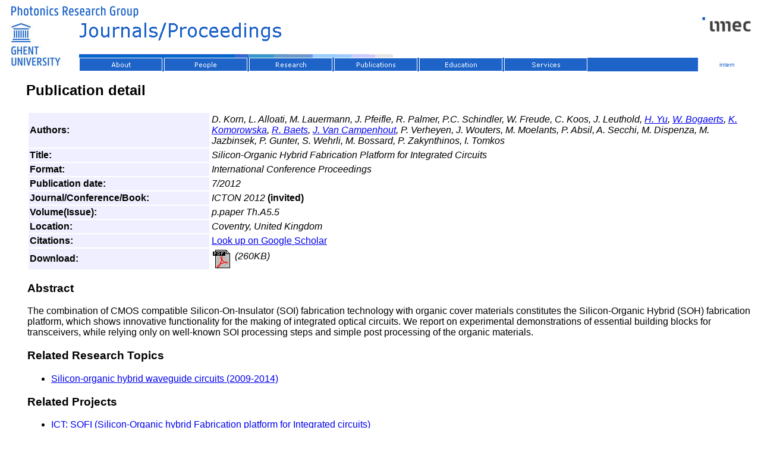

--- FILE ---
content_type: text/html
request_url: https://www.photonics.intec.ugent.be/publications/publications.asp?ID=2996
body_size: 4534
content:


<html>
<head>
<title>Journals/Proceedings</title>
<!--mstheme--><link rel="stylesheet" type="text/css" href="../_themes/blue-yellow-ugent/theme.css"><meta name="Microsoft Theme" content="blue-yellow-ugent 1110, default">
<meta name="Microsoft Border" content="tlb, default">
</head>

<body ><!--msnavigation--><table border="0" cellpadding="0" cellspacing="0" width="100%"><tr><td>
<!-- Global site tag (gtag.js) - Google Analytics -->
<script async="" src="https://www.googletagmanager.com/gtag/js?id=UA-178007071-1"></script>
<script>
  window.dataLayer = window.dataLayer || [];
  function gtag(){dataLayer.push(arguments);}
  gtag('js', new Date());

  gtag('config', 'UA-178007071-1');
</script>
<!-- Google tag (gtag.js) -->
<script async="" src="https://www.googletagmanager.com/gtag/js?id=G-HYTBW6DV0R"></script>
<script>
  window.dataLayer = window.dataLayer || [];
  function gtag(){dataLayer.push(arguments);}
  gtag('js', new Date());

  gtag('config', 'G-HYTBW6DV0R');
</script>
<table border="0" cellpadding="0" cellspacing="0" style="border-collapse: collapse" width="100%" id="AutoNumber1">
				<tr>
								<td width="100%" valign="top" rowspan="2" style="border-width: 0">
								<table border="0" cellpadding="0" cellspacing="0" style="border-collapse: collapse" width="100%" id="AutoNumber4">
												<tr>
																<td width="100%" colspan="2" bordercolor="#FFFFFF">
																<font size="1">
																<a href="../default.htm">
																<img border="0" src="../images/bannertop.gif" alt="Photonics Research Group Home" width="648" height="23"></a></font></td>
												</tr>
												<tr>
																<td width="20" rowspan="2">
																<a href="https://www.ugent.be">
																<img alt="Ghent University" src="../_borders/img11.jpg" width="125" height="87" style="border-style: solid; border-width: 0"></a></td>
																<td width="100%" bordercolor="#FFFFFF" style="border-style: solid; border-width: 0" valign="top">
																<font size="1" face="Trebuchet MS">
																<img src="_derived/publications.asp_cmp_blue-yellow-ugent110_bnr.gif" width="560" height="66" border="0" alt="Journals/Proceedings"></font></td>
												</tr>
												<tr>
																<td width="100%" bordercolor="#FFFFFF" style="border-style: solid; border-width: 0; height: 23px; background-color: #1D63C8;" valign="top">
																<font size="1" face="Trebuchet MS">
																<script language="JavaScript"><!--
MSFPhover = 
  (((navigator.appName == "Netscape") && 
  (parseInt(navigator.appVersion) >= 3 )) || 
  ((navigator.appName == "Microsoft Internet Explorer") && 
  (parseInt(navigator.appVersion) >= 4 ))); 
function MSFPpreload(img) 
{
  var a=new Image(); a.src=img; return a; 
}
// --></script><script language="JavaScript"><!--
if(MSFPhover) { MSFPnav1n=MSFPpreload("../_derived/About.htm_cmp_blue-yellow-ugent110_hbtn.gif"); MSFPnav1h=MSFPpreload("../_derived/About.htm_cmp_blue-yellow-ugent110_hbtn_a.gif"); }
// --></script><a href="../About.htm" language="JavaScript" onmouseover="if(MSFPhover) document['MSFPnav1'].src=MSFPnav1h.src" onmouseout="if(MSFPhover) document['MSFPnav1'].src=MSFPnav1n.src"><img src="../_derived/About.htm_cmp_blue-yellow-ugent110_hbtn.gif" width="140" height="23" border="0" alt="About" align="middle" name="MSFPnav1"></a> <script language="JavaScript"><!--
if(MSFPhover) { MSFPnav2n=MSFPpreload("../contact/_derived/people.asp_cmp_blue-yellow-ugent110_hbtn.gif"); MSFPnav2h=MSFPpreload("../contact/_derived/people.asp_cmp_blue-yellow-ugent110_hbtn_a.gif"); }
// --></script><a href="../contact/people.asp" language="JavaScript" onmouseover="if(MSFPhover) document['MSFPnav2'].src=MSFPnav2h.src" onmouseout="if(MSFPhover) document['MSFPnav2'].src=MSFPnav2n.src"><img src="../contact/_derived/people.asp_cmp_blue-yellow-ugent110_hbtn.gif" width="140" height="23" border="0" alt="People" align="middle" name="MSFPnav2"></a> <script language="JavaScript"><!--
if(MSFPhover) { MSFPnav3n=MSFPpreload("../research/_derived/Default.htm_cmp_blue-yellow-ugent110_hbtn.gif"); MSFPnav3h=MSFPpreload("../research/_derived/Default.htm_cmp_blue-yellow-ugent110_hbtn_a.gif"); }
// --></script><a href="../research/Default.htm" language="JavaScript" onmouseover="if(MSFPhover) document['MSFPnav3'].src=MSFPnav3h.src" onmouseout="if(MSFPhover) document['MSFPnav3'].src=MSFPnav3n.src"><img src="../research/_derived/Default.htm_cmp_blue-yellow-ugent110_hbtn.gif" width="140" height="23" border="0" alt="Research" align="middle" name="MSFPnav3"></a> <script language="JavaScript"><!--
if(MSFPhover) { MSFPnav4n=MSFPpreload("_derived/default.htm_cmp_blue-yellow-ugent110_hbtn.gif"); MSFPnav4h=MSFPpreload("_derived/default.htm_cmp_blue-yellow-ugent110_hbtn_a.gif"); }
// --></script><a href="default.htm" language="JavaScript" onmouseover="if(MSFPhover) document['MSFPnav4'].src=MSFPnav4h.src" onmouseout="if(MSFPhover) document['MSFPnav4'].src=MSFPnav4n.src"><img src="_derived/default.htm_cmp_blue-yellow-ugent110_hbtn.gif" width="140" height="23" border="0" alt="Publications" align="middle" name="MSFPnav4"></a> <script language="JavaScript"><!--
if(MSFPhover) { MSFPnav5n=MSFPpreload("../education/_derived/Default.htm_cmp_blue-yellow-ugent110_hbtn.gif"); MSFPnav5h=MSFPpreload("../education/_derived/Default.htm_cmp_blue-yellow-ugent110_hbtn_a.gif"); }
// --></script><a href="../education/Default.htm" language="JavaScript" onmouseover="if(MSFPhover) document['MSFPnav5'].src=MSFPnav5h.src" onmouseout="if(MSFPhover) document['MSFPnav5'].src=MSFPnav5n.src"><img src="../education/_derived/Default.htm_cmp_blue-yellow-ugent110_hbtn.gif" width="140" height="23" border="0" alt="Education" align="middle" name="MSFPnav5"></a> <script language="JavaScript"><!--
if(MSFPhover) { MSFPnav6n=MSFPpreload("../Services/_derived/services.htm_cmp_blue-yellow-ugent110_hbtn.gif"); MSFPnav6h=MSFPpreload("../Services/_derived/services.htm_cmp_blue-yellow-ugent110_hbtn_a.gif"); }
// --></script><a href="../Services/services.htm" language="JavaScript" onmouseover="if(MSFPhover) document['MSFPnav6'].src=MSFPnav6h.src" onmouseout="if(MSFPhover) document['MSFPnav6'].src=MSFPnav6n.src"><img src="../Services/_derived/services.htm_cmp_blue-yellow-ugent110_hbtn.gif" width="140" height="23" border="0" alt="Services" align="middle" name="MSFPnav6"></a></font></td>
												</tr>
								</table>
								</td>
								<td width="100" valign="top" style="border-width: 0">
								&nbsp;<a href="https://www.imec.be"><img alt="IMEC" src="../images/imec_logo.png" width="98" height="31" style="border-width: 0"></a></td>
				</tr>
				<tr>
								<td width="100" style="text-align: center; height: 23px; border-left: 0 solid #FFFFFF; border-right-style: solid; border-right-width: 0; border-top: 0 solid #FFFFFF; border-bottom-style: solid; border-bottom-width: 0">
								<span lang="en-us" style="font-size: x-small; color: #FFFFFF">
								<a style="text-decoration: none" href="https://pcphotonics.intec.ugent.be/intern/Default.asp">
								<span style="color: rgb(29, 99, 200)">intern</span></a></span></td>
				</tr>
				<tr>
								<td width="100%" colspan="2" bordercolor="#FFFFFF" style="border-width: 0">
								<p>&nbsp;</p>
								</td>
				</tr>
</table>

</td></tr><!--msnavigation--></table><!--msnavigation--><table dir="ltr" border="0" cellpadding="0" cellspacing="0" width="100%"><tr><td valign="top" width="1%">

</td><td valign="top" width="24"></td><!--msnavigation--><td valign="top">

				<script src="Chart.bundle.js"></script>
				<script type="text/javascript" src="chartjs-plugin-colorschemes.js"></script>
			
			<script type='text/javascript' src='https://d1bxh8uas1mnw7.cloudfront.net/assets/embed.js'></script>			
			<script async src="https://badge.dimensions.ai/badge.js" charset="utf-8"></script>
			<h2>Publication detail</h2>
			
			<table width=100% border=0, cellpadding=0 valign="top">
			<tr><td width="100%" valign="top">
			
			<table width = 100% border=0 cellpadding=2>
			 <tr><td bgcolor=#EFEFFF width=25%><b>Authors: </b></td><td width=75%><i>D. Korn, L. Alloati, M. Lauermann, J. Pfeifle, R. Palmer, P.C. Schindler, W. Freude, C. Koos, J. Leuthold, <a href="/contact/people.asp?ID=210">H. Yu</a>, <a href="/contact/people.asp?ID=2">W. Bogaerts</a>, <a href="/contact/people.asp?ID=164">K. Komorowska</a>, <a href="/contact/people.asp?ID=1">R. Baets</a>, <a href="/contact/people.asp?ID=49">J. Van Campenhout</a>, P. Verheyen, J. Wouters, M. Moelants, P. Absil, A. Secchi, M. Dispenza, M. Jazbinsek, P. Gunter, S. Wehrli, M. Bossard, P. Zakynthinos, I. Tomkos</i></td></tr><tr><td bgcolor=#EFEFFF width=25%><b>Title: </b></td><td width=75%><i>Silicon-Organic Hybrid Fabrication Platform for Integrated Circuits</i></td></tr><tr><td bgcolor=#EFEFFF width=25%><b>Format: </b></td><td width=75%><i>International Conference Proceedings</i></td></tr><tr><td bgcolor=#EFEFFF width=25%><b>Publication date: </b></td><td width=75%><i>7/2012</i></td></tr><tr><td bgcolor=#EFEFFF width=25%><b>Journal/Conference/Book: </b></td><td width=75%><i>ICTON 2012</i>
				   <b>(invited)</b>
				  
				  </td></tr><tr><td bgcolor=#EFEFFF width=25%><b>Volume(Issue): </b></td><td width=75%><i> p.paper Th.A5.5</i></td></tr><tr><td bgcolor=#EFEFFF width=25%><b>Location: </b></td><td width=75%><i>Coventry, United Kingdom</i></td></tr><tr><td bgcolor=#EFEFFF width=25%><b>Citations: </b></td><td width=75%><a href="https://scholar.google.com/scholar?q=Silicon%2DOrganic+Hybrid+Fabrication+Platform+for+Integrated+Circuits">Look up on Google Scholar</a>
							 	  </td></tr><tr><td bgcolor=#EFEFFF width=25%><b>Download: </b></td><td width=75%><i><a href="/download/pub_2996.pdf" target="_blank">
   <IMG SRC="/images/filetypes/pdf.gif"  align=middle border=0 ALT="Download this Publication (260KB)"></a> (260KB) </i></td></tr>
		</table>
		<h3>Abstract</h3>
			<p>The combination of CMOS compatible Silicon-On-Insulator (SOI) fabrication technology with organic cover materials constitutes the Silicon-Organic Hybrid (SOH) fabrication platform, which shows innovative functionality for the making of integrated optical circuits. We report on experimental demonstrations of essential building blocks for transceivers, while relying only on well-known SOI processing steps and simple post processing of the organic materials.</p><h3>Related Research Topics</h3><ul>
	<li>
		<a href="/research/topics.asp?ID=142">
		Silicon-organic hybrid waveguide circuits (2009-2014)
		</a></li>
		
	</ul>
	<h3>Related Projects</h3><ul>
	<li><a href="/projects.asp?ID=164">ICT:&nbsp;SOFI&nbsp;(Silicon-Organic hybrid Fabrication platform for Integrated circuits)</a></ul>
			  </td>
		  <td valign="top">
		  <table width="100%" >
		 
		
		  </table>
		  </td>
		  </tr>
		  </table>

	<hr><p><CENTER><a href="publications.asp">Back to publication list</a></center></p>

<!--msnavigation--></td></tr><!--msnavigation--></table><!--msnavigation--><table border="0" cellpadding="0" cellspacing="0" width="100%"><tr><td>









</td></tr><!--msnavigation--></table></body>
</html>
